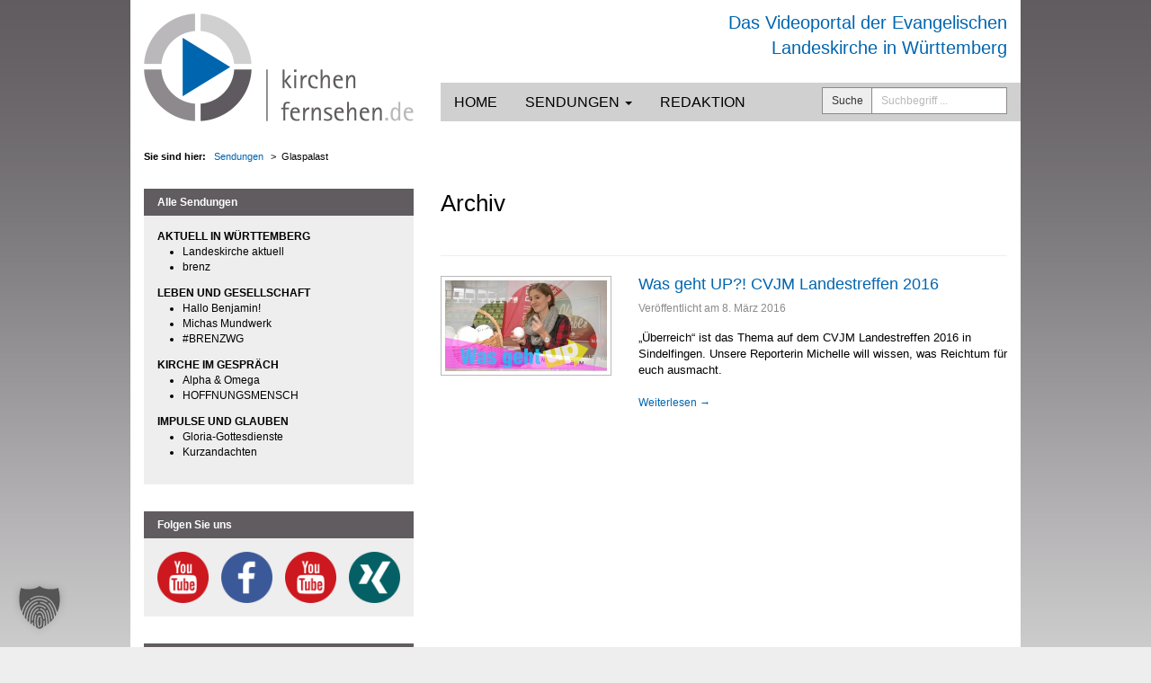

--- FILE ---
content_type: text/css; charset=utf-8
request_url: https://kirchenfernsehen.de/wp-content/cache/min/1/wp-content/themes/kirchenfernsehen/style.css?ver=1769012425
body_size: 10468
content:
.home .latest-posts .evangelisch-in-wuerttemberg .term-badge a,.home .latest-posts .landeskirche-aktuell .term-badge a,.home .latest-posts .brenz .term-badge a{color:#437a27}.home .latest-posts .evangelisch-in-wuerttemberg .post-thumbnail .play-button,.home .latest-posts .landeskirche-aktuell .post-thumbnail .play-button,.home .latest-posts .brenz .post-thumbnail .play-button{background:url(../../../../../../themes/kirchenfernsehen/img/play-green.png)}.home .latest-posts .evangelisch-in-wuerttemberg .entry-details,.home .latest-posts .landeskirche-aktuell .entry-details,.home .latest-posts .brenz .entry-details{background:#adbd96}.home .latest-posts .alpha-omega .term-badge a,.home .latest-posts .was-ein-leben .term-badge a,.home .latest-posts .schwaetzle-mit-schwarz .term-badge a,.home .latest-posts .hoffnungsmensch .term-badge a{color:#683b11}.home .latest-posts .alpha-omega .post-thumbnail .play-button,.home .latest-posts .was-ein-leben .post-thumbnail .play-button,.home .latest-posts .schwaetzle-mit-schwarz .post-thumbnail .play-button,.home .latest-posts .hoffnungsmensch .post-thumbnail .play-button{background:url(../../../../../../themes/kirchenfernsehen/img/play-brown.png)}.home .latest-posts .alpha-omega .entry-details,.home .latest-posts .was-ein-leben .entry-details,.home .latest-posts .schwaetzle-mit-schwarz .entry-details,.home .latest-posts .hoffnungsmensch .entry-details{background:#b79c80}.home .latest-posts .hallo-benjamin .term-badge a,.home .latest-posts .kita-magazin .term-badge a,.home .latest-posts .schule-der-zukunft .term-badge a,.home .latest-posts .uptv-me .term-badge a,.home .latest-posts .artig-barsch .term-badge a,.home .latest-posts .wertsache .term-badge a,.home .latest-posts .dokus-reportagen .term-badge a,.home .latest-posts .michas-mundwerk .term-badge a,.home .latest-posts .dieser-weg .term-badge a,.home .latest-posts .brenzwg .term-badge a{color:#00809c}.home .latest-posts .hallo-benjamin .post-thumbnail .play-button,.home .latest-posts .kita-magazin .post-thumbnail .play-button,.home .latest-posts .schule-der-zukunft .post-thumbnail .play-button,.home .latest-posts .uptv-me .post-thumbnail .play-button,.home .latest-posts .artig-barsch .post-thumbnail .play-button,.home .latest-posts .wertsache .post-thumbnail .play-button,.home .latest-posts .dokus-reportagen .post-thumbnail .play-button,.home .latest-posts .michas-mundwerk .post-thumbnail .play-button,.home .latest-posts .dieser-weg .post-thumbnail .play-button,.home .latest-posts .brenzwg .post-thumbnail .play-button{background:url(../../../../../../themes/kirchenfernsehen/img/play-blue.png)}.home .latest-posts .hallo-benjamin .entry-details,.home .latest-posts .kita-magazin .entry-details,.home .latest-posts .schule-der-zukunft .entry-details,.home .latest-posts .uptv-me .entry-details,.home .latest-posts .artig-barsch .entry-details,.home .latest-posts .wertsache .entry-details,.home .latest-posts .dokus-reportagen .entry-details,.home .latest-posts .michas-mundwerk .entry-details,.home .latest-posts .dieser-weg .entry-details,.home .latest-posts .brenzwg .entry-details{background:#a5c3d3}.home .latest-posts .gloria .term-badge a,.home .latest-posts .gloria-gottesdienste .term-badge a,.home .latest-posts .begegnungen .term-badge a,.home .latest-posts .kurzandachten .term-badge a,.home .latest-posts .ich-glaub-schon .term-badge a,.home .latest-posts .evangelisch-fuer-anfaenger .term-badge a{color:#760b5a}.home .latest-posts .gloria .post-thumbnail .play-button,.home .latest-posts .gloria-gottesdienste .post-thumbnail .play-button,.home .latest-posts .begegnungen .post-thumbnail .play-button,.home .latest-posts .kurzandachten .post-thumbnail .play-button,.home .latest-posts .ich-glaub-schon .post-thumbnail .play-button,.home .latest-posts .evangelisch-fuer-anfaenger .post-thumbnail .play-button{background:url(../../../../../../themes/kirchenfernsehen/img/play-pink.png)}.home .latest-posts .gloria .entry-details,.home .latest-posts .gloria-gottesdienste .entry-details,.home .latest-posts .begegnungen .entry-details,.home .latest-posts .kurzandachten .entry-details,.home .latest-posts .ich-glaub-schon .entry-details,.home .latest-posts .evangelisch-fuer-anfaenger .entry-details{background:#bb92b3}.tax-sendung .site-description,.single-video .site-description{color:#605c60}.tax-sendung .site-content .widget-title,.single-video .site-content .widget-title{color:#000}.tax-sendung .widget.sidebar-menu li li a:hover,.tax-sendung .widget.sidebar-menu li li a:focus,.single-video .widget.sidebar-menu li li a:hover,.single-video .widget.sidebar-menu li li a:focus{color:#000}.tax-sendung .comment-reply-link,.single-video .comment-reply-link{color:#fff}.term-aktuell-in-wuerttemberg a,.term-evangelisch-in-wuerttemberg a,.term-landeskirche-aktuell a,.term-brenz a{color:#437a27}.term-aktuell-in-wuerttemberg .logo,.term-evangelisch-in-wuerttemberg .logo,.term-landeskirche-aktuell .logo,.term-brenz .logo{background-image:url(../../../../../../themes/kirchenfernsehen/img/logo-kirchenfernsehen-green.png)}.term-aktuell-in-wuerttemberg .navbar-default .navbar-nav>li.current_page_item>a,.term-aktuell-in-wuerttemberg .navbar-default .navbar-nav>li.current-menu-item>a,.term-aktuell-in-wuerttemberg .navbar-default .navbar-nav>li.current_page_ancestor>a,.term-aktuell-in-wuerttemberg .navbar-default .navbar-nav>li>a:hover,.term-aktuell-in-wuerttemberg .navbar-default .navbar-nav>li>a:focus,.term-aktuell-in-wuerttemberg .navbar-default .navbar-nav>li a:hover,.term-aktuell-in-wuerttemberg .navbar-default .navbar-nav>li a:focus,.term-evangelisch-in-wuerttemberg .navbar-default .navbar-nav>li.current_page_item>a,.term-evangelisch-in-wuerttemberg .navbar-default .navbar-nav>li.current-menu-item>a,.term-evangelisch-in-wuerttemberg .navbar-default .navbar-nav>li.current_page_ancestor>a,.term-evangelisch-in-wuerttemberg .navbar-default .navbar-nav>li>a:hover,.term-evangelisch-in-wuerttemberg .navbar-default .navbar-nav>li>a:focus,.term-evangelisch-in-wuerttemberg .navbar-default .navbar-nav>li a:hover,.term-evangelisch-in-wuerttemberg .navbar-default .navbar-nav>li a:focus,.term-landeskirche-aktuell .navbar-default .navbar-nav>li.current_page_item>a,.term-landeskirche-aktuell .navbar-default .navbar-nav>li.current-menu-item>a,.term-landeskirche-aktuell .navbar-default .navbar-nav>li.current_page_ancestor>a,.term-landeskirche-aktuell .navbar-default .navbar-nav>li>a:hover,.term-landeskirche-aktuell .navbar-default .navbar-nav>li>a:focus,.term-landeskirche-aktuell .navbar-default .navbar-nav>li a:hover,.term-landeskirche-aktuell .navbar-default .navbar-nav>li a:focus,.term-brenz .navbar-default .navbar-nav>li.current_page_item>a,.term-brenz .navbar-default .navbar-nav>li.current-menu-item>a,.term-brenz .navbar-default .navbar-nav>li.current_page_ancestor>a,.term-brenz .navbar-default .navbar-nav>li>a:hover,.term-brenz .navbar-default .navbar-nav>li>a:focus,.term-brenz .navbar-default .navbar-nav>li a:hover,.term-brenz .navbar-default .navbar-nav>li a:focus{background:#437a27}.term-aktuell-in-wuerttemberg .navbar-default .navbar-nav>li li.current-menu-item>a,.term-evangelisch-in-wuerttemberg .navbar-default .navbar-nav>li li.current-menu-item>a,.term-landeskirche-aktuell .navbar-default .navbar-nav>li li.current-menu-item>a,.term-brenz .navbar-default .navbar-nav>li li.current-menu-item>a{background:none;text-decoration:underline}.term-aktuell-in-wuerttemberg .navbar-default .navbar-brand,.term-evangelisch-in-wuerttemberg .navbar-default .navbar-brand,.term-landeskirche-aktuell .navbar-default .navbar-brand,.term-brenz .navbar-default .navbar-brand{background-image:url(../../../../../../themes/kirchenfernsehen/img/logo-mobile-kirchenfernsehen-green.png)}.term-aktuell-in-wuerttemberg .form-control:focus,.term-aktuell-in-wuerttemberg .widget_wysija .wysija-paragraph input[type=text]:focus,.term-evangelisch-in-wuerttemberg .form-control:focus,.term-evangelisch-in-wuerttemberg .widget_wysija .wysija-paragraph input[type=text]:focus,.term-landeskirche-aktuell .form-control:focus,.term-landeskirche-aktuell .widget_wysija .wysija-paragraph input[type=text]:focus,.term-brenz .form-control:focus,.term-brenz .widget_wysija .wysija-paragraph input[type=text]:focus{border-color:#437a27;box-shadow:inset 0 1px 1px rgba(0,0,0,.075),0 0 8px #7a9758;-webkit-box-shadow:inset 0 1px 1px rgba(0,0,0,.075),0 0 8px #7a9758}.term-aktuell-in-wuerttemberg .site-content .widget-title,.term-evangelisch-in-wuerttemberg .site-content .widget-title,.term-landeskirche-aktuell .site-content .widget-title,.term-brenz .site-content .widget-title{background:#c8d2b7}.term-aktuell-in-wuerttemberg .widget.sidebar-menu li li a,.term-evangelisch-in-wuerttemberg .widget.sidebar-menu li li a,.term-landeskirche-aktuell .widget.sidebar-menu li li a,.term-brenz .widget.sidebar-menu li li a{color:#437a27}.term-aktuell-in-wuerttemberg .comment-respond input[type=submit],.term-aktuell-in-wuerttemberg .comment-reply-link,.term-aktuell-in-wuerttemberg .widget_wysija input[type=submit],.term-aktuell-in-wuerttemberg .mailpoet_form input[type=submit],.term-evangelisch-in-wuerttemberg .comment-respond input[type=submit],.term-evangelisch-in-wuerttemberg .comment-reply-link,.term-evangelisch-in-wuerttemberg .widget_wysija input[type=submit],.term-evangelisch-in-wuerttemberg .mailpoet_form input[type=submit],.term-landeskirche-aktuell .comment-respond input[type=submit],.term-landeskirche-aktuell .comment-reply-link,.term-landeskirche-aktuell .widget_wysija input[type=submit],.term-landeskirche-aktuell .mailpoet_form input[type=submit],.term-brenz .comment-respond input[type=submit],.term-brenz .comment-reply-link,.term-brenz .widget_wysija input[type=submit],.term-brenz .mailpoet_form input[type=submit]{background:#437a27}.term-kinder-und-familie a,.term-kinder-und-jugend a,.term-hallo-benjamin a,.term-kita-magazin a,.term-schule-der-zukunft a,.term-uptv-me a,.term-artig-barsch a,.term-wertsache a,.term-leben-und-gesellschaft a,.term-dokus-reportagen a,.term-michas-mundwerk a,.term-dieser-weg a,.term-brenzwg a{color:#00809c}.term-kinder-und-familie .logo,.term-kinder-und-jugend .logo,.term-hallo-benjamin .logo,.term-kita-magazin .logo,.term-schule-der-zukunft .logo,.term-uptv-me .logo,.term-artig-barsch .logo,.term-wertsache .logo,.term-leben-und-gesellschaft .logo,.term-dokus-reportagen .logo,.term-michas-mundwerk .logo,.term-dieser-weg .logo,.term-brenzwg .logo{background-image:url(../../../../../../themes/kirchenfernsehen/img/logo-kirchenfernsehen-blue.png)}.term-kinder-und-familie .navbar-default .navbar-nav>li.current_page_item>a,.term-kinder-und-familie .navbar-default .navbar-nav>li.current-menu-item>a,.term-kinder-und-familie .navbar-default .navbar-nav>li.current_page_ancestor>a,.term-kinder-und-familie .navbar-default .navbar-nav>li>a:hover,.term-kinder-und-familie .navbar-default .navbar-nav>li>a:focus,.term-kinder-und-familie .navbar-default .navbar-nav>li a:hover,.term-kinder-und-familie .navbar-default .navbar-nav>li a:focus,.term-kinder-und-jugend .navbar-default .navbar-nav>li.current_page_item>a,.term-kinder-und-jugend .navbar-default .navbar-nav>li.current-menu-item>a,.term-kinder-und-jugend .navbar-default .navbar-nav>li.current_page_ancestor>a,.term-kinder-und-jugend .navbar-default .navbar-nav>li>a:hover,.term-kinder-und-jugend .navbar-default .navbar-nav>li>a:focus,.term-kinder-und-jugend .navbar-default .navbar-nav>li a:hover,.term-kinder-und-jugend .navbar-default .navbar-nav>li a:focus,.term-hallo-benjamin .navbar-default .navbar-nav>li.current_page_item>a,.term-hallo-benjamin .navbar-default .navbar-nav>li.current-menu-item>a,.term-hallo-benjamin .navbar-default .navbar-nav>li.current_page_ancestor>a,.term-hallo-benjamin .navbar-default .navbar-nav>li>a:hover,.term-hallo-benjamin .navbar-default .navbar-nav>li>a:focus,.term-hallo-benjamin .navbar-default .navbar-nav>li a:hover,.term-hallo-benjamin .navbar-default .navbar-nav>li a:focus,.term-kita-magazin .navbar-default .navbar-nav>li.current_page_item>a,.term-kita-magazin .navbar-default .navbar-nav>li.current-menu-item>a,.term-kita-magazin .navbar-default .navbar-nav>li.current_page_ancestor>a,.term-kita-magazin .navbar-default .navbar-nav>li>a:hover,.term-kita-magazin .navbar-default .navbar-nav>li>a:focus,.term-kita-magazin .navbar-default .navbar-nav>li a:hover,.term-kita-magazin .navbar-default .navbar-nav>li a:focus,.term-schule-der-zukunft .navbar-default .navbar-nav>li.current_page_item>a,.term-schule-der-zukunft .navbar-default .navbar-nav>li.current-menu-item>a,.term-schule-der-zukunft .navbar-default .navbar-nav>li.current_page_ancestor>a,.term-schule-der-zukunft .navbar-default .navbar-nav>li>a:hover,.term-schule-der-zukunft .navbar-default .navbar-nav>li>a:focus,.term-schule-der-zukunft .navbar-default .navbar-nav>li a:hover,.term-schule-der-zukunft .navbar-default .navbar-nav>li a:focus,.term-uptv-me .navbar-default .navbar-nav>li.current_page_item>a,.term-uptv-me .navbar-default .navbar-nav>li.current-menu-item>a,.term-uptv-me .navbar-default .navbar-nav>li.current_page_ancestor>a,.term-uptv-me .navbar-default .navbar-nav>li>a:hover,.term-uptv-me .navbar-default .navbar-nav>li>a:focus,.term-uptv-me .navbar-default .navbar-nav>li a:hover,.term-uptv-me .navbar-default .navbar-nav>li a:focus,.term-artig-barsch .navbar-default .navbar-nav>li.current_page_item>a,.term-artig-barsch .navbar-default .navbar-nav>li.current-menu-item>a,.term-artig-barsch .navbar-default .navbar-nav>li.current_page_ancestor>a,.term-artig-barsch .navbar-default .navbar-nav>li>a:hover,.term-artig-barsch .navbar-default .navbar-nav>li>a:focus,.term-artig-barsch .navbar-default .navbar-nav>li a:hover,.term-artig-barsch .navbar-default .navbar-nav>li a:focus,.term-wertsache .navbar-default .navbar-nav>li.current_page_item>a,.term-wertsache .navbar-default .navbar-nav>li.current-menu-item>a,.term-wertsache .navbar-default .navbar-nav>li.current_page_ancestor>a,.term-wertsache .navbar-default .navbar-nav>li>a:hover,.term-wertsache .navbar-default .navbar-nav>li>a:focus,.term-wertsache .navbar-default .navbar-nav>li a:hover,.term-wertsache .navbar-default .navbar-nav>li a:focus,.term-leben-und-gesellschaft .navbar-default .navbar-nav>li.current_page_item>a,.term-leben-und-gesellschaft .navbar-default .navbar-nav>li.current-menu-item>a,.term-leben-und-gesellschaft .navbar-default .navbar-nav>li.current_page_ancestor>a,.term-leben-und-gesellschaft .navbar-default .navbar-nav>li>a:hover,.term-leben-und-gesellschaft .navbar-default .navbar-nav>li>a:focus,.term-leben-und-gesellschaft .navbar-default .navbar-nav>li a:hover,.term-leben-und-gesellschaft .navbar-default .navbar-nav>li a:focus,.term-dokus-reportagen .navbar-default .navbar-nav>li.current_page_item>a,.term-dokus-reportagen .navbar-default .navbar-nav>li.current-menu-item>a,.term-dokus-reportagen .navbar-default .navbar-nav>li.current_page_ancestor>a,.term-dokus-reportagen .navbar-default .navbar-nav>li>a:hover,.term-dokus-reportagen .navbar-default .navbar-nav>li>a:focus,.term-dokus-reportagen .navbar-default .navbar-nav>li a:hover,.term-dokus-reportagen .navbar-default .navbar-nav>li a:focus,.term-michas-mundwerk .navbar-default .navbar-nav>li.current_page_item>a,.term-michas-mundwerk .navbar-default .navbar-nav>li.current-menu-item>a,.term-michas-mundwerk .navbar-default .navbar-nav>li.current_page_ancestor>a,.term-michas-mundwerk .navbar-default .navbar-nav>li>a:hover,.term-michas-mundwerk .navbar-default .navbar-nav>li>a:focus,.term-michas-mundwerk .navbar-default .navbar-nav>li a:hover,.term-michas-mundwerk .navbar-default .navbar-nav>li a:focus,.term-dieser-weg .navbar-default .navbar-nav>li.current_page_item>a,.term-dieser-weg .navbar-default .navbar-nav>li.current-menu-item>a,.term-dieser-weg .navbar-default .navbar-nav>li.current_page_ancestor>a,.term-dieser-weg .navbar-default .navbar-nav>li>a:hover,.term-dieser-weg .navbar-default .navbar-nav>li>a:focus,.term-dieser-weg .navbar-default .navbar-nav>li a:hover,.term-dieser-weg .navbar-default .navbar-nav>li a:focus,.term-brenzwg .navbar-default .navbar-nav>li.current_page_item>a,.term-brenzwg .navbar-default .navbar-nav>li.current-menu-item>a,.term-brenzwg .navbar-default .navbar-nav>li.current_page_ancestor>a,.term-brenzwg .navbar-default .navbar-nav>li>a:hover,.term-brenzwg .navbar-default .navbar-nav>li>a:focus,.term-brenzwg .navbar-default .navbar-nav>li a:hover,.term-brenzwg .navbar-default .navbar-nav>li a:focus{background:#00809c}.term-kinder-und-familie .navbar-default .navbar-nav>li li.current-menu-item>a,.term-kinder-und-jugend .navbar-default .navbar-nav>li li.current-menu-item>a,.term-hallo-benjamin .navbar-default .navbar-nav>li li.current-menu-item>a,.term-kita-magazin .navbar-default .navbar-nav>li li.current-menu-item>a,.term-schule-der-zukunft .navbar-default .navbar-nav>li li.current-menu-item>a,.term-uptv-me .navbar-default .navbar-nav>li li.current-menu-item>a,.term-artig-barsch .navbar-default .navbar-nav>li li.current-menu-item>a,.term-wertsache .navbar-default .navbar-nav>li li.current-menu-item>a,.term-leben-und-gesellschaft .navbar-default .navbar-nav>li li.current-menu-item>a,.term-dokus-reportagen .navbar-default .navbar-nav>li li.current-menu-item>a,.term-michas-mundwerk .navbar-default .navbar-nav>li li.current-menu-item>a,.term-dieser-weg .navbar-default .navbar-nav>li li.current-menu-item>a,.term-brenzwg .navbar-default .navbar-nav>li li.current-menu-item>a{background:none;text-decoration:underline}.term-kinder-und-familie .navbar-default .navbar-brand,.term-kinder-und-jugend .navbar-default .navbar-brand,.term-hallo-benjamin .navbar-default .navbar-brand,.term-kita-magazin .navbar-default .navbar-brand,.term-schule-der-zukunft .navbar-default .navbar-brand,.term-uptv-me .navbar-default .navbar-brand,.term-artig-barsch .navbar-default .navbar-brand,.term-wertsache .navbar-default .navbar-brand,.term-leben-und-gesellschaft .navbar-default .navbar-brand,.term-dokus-reportagen .navbar-default .navbar-brand,.term-michas-mundwerk .navbar-default .navbar-brand,.term-dieser-weg .navbar-default .navbar-brand,.term-brenzwg .navbar-default .navbar-brand{background-image:url(../../../../../../themes/kirchenfernsehen/img/logo-mobile-kirchenfernsehen-blue.png)}.term-kinder-und-familie .form-control:focus,.term-kinder-und-familie .widget_wysija .wysija-paragraph input[type=text]:focus,.term-kinder-und-jugend .form-control:focus,.term-kinder-und-jugend .widget_wysija .wysija-paragraph input[type=text]:focus,.term-hallo-benjamin .form-control:focus,.term-hallo-benjamin .widget_wysija .wysija-paragraph input[type=text]:focus,.term-kita-magazin .form-control:focus,.term-kita-magazin .widget_wysija .wysija-paragraph input[type=text]:focus,.term-schule-der-zukunft .form-control:focus,.term-schule-der-zukunft .widget_wysija .wysija-paragraph input[type=text]:focus,.term-uptv-me .form-control:focus,.term-uptv-me .widget_wysija .wysija-paragraph input[type=text]:focus,.term-artig-barsch .form-control:focus,.term-artig-barsch .widget_wysija .wysija-paragraph input[type=text]:focus,.term-wertsache .form-control:focus,.term-wertsache .widget_wysija .wysija-paragraph input[type=text]:focus,.term-leben-und-gesellschaft .form-control:focus,.term-leben-und-gesellschaft .widget_wysija .wysija-paragraph input[type=text]:focus,.term-dokus-reportagen .form-control:focus,.term-dokus-reportagen .widget_wysija .wysija-paragraph input[type=text]:focus,.term-michas-mundwerk .form-control:focus,.term-michas-mundwerk .widget_wysija .wysija-paragraph input[type=text]:focus,.term-dieser-weg .form-control:focus,.term-dieser-weg .widget_wysija .wysija-paragraph input[type=text]:focus,.term-brenzwg .form-control:focus,.term-brenzwg .widget_wysija .wysija-paragraph input[type=text]:focus{border-color:#00809c;box-shadow:inset 0 1px 1px rgba(0,0,0,.075),0 0 8px #62a0b7;-webkit-box-shadow:inset 0 1px 1px rgba(0,0,0,.075),0 0 8px #62a0b7}.term-kinder-und-familie .site-content .widget-title,.term-kinder-und-jugend .site-content .widget-title,.term-hallo-benjamin .site-content .widget-title,.term-kita-magazin .site-content .widget-title,.term-schule-der-zukunft .site-content .widget-title,.term-uptv-me .site-content .widget-title,.term-artig-barsch .site-content .widget-title,.term-wertsache .site-content .widget-title,.term-leben-und-gesellschaft .site-content .widget-title,.term-dokus-reportagen .site-content .widget-title,.term-michas-mundwerk .site-content .widget-title,.term-dieser-weg .site-content .widget-title,.term-brenzwg .site-content .widget-title{background:#c4d7e2}.term-kinder-und-familie .widget.sidebar-menu li li a,.term-kinder-und-jugend .widget.sidebar-menu li li a,.term-hallo-benjamin .widget.sidebar-menu li li a,.term-kita-magazin .widget.sidebar-menu li li a,.term-schule-der-zukunft .widget.sidebar-menu li li a,.term-uptv-me .widget.sidebar-menu li li a,.term-artig-barsch .widget.sidebar-menu li li a,.term-wertsache .widget.sidebar-menu li li a,.term-leben-und-gesellschaft .widget.sidebar-menu li li a,.term-dokus-reportagen .widget.sidebar-menu li li a,.term-michas-mundwerk .widget.sidebar-menu li li a,.term-dieser-weg .widget.sidebar-menu li li a,.term-brenzwg .widget.sidebar-menu li li a{color:#00809c}.term-kinder-und-familie .comment-respond input[type=submit],.term-kinder-und-familie .comment-reply-link,.term-kinder-und-familie .widget_wysija input[type=submit],.term-kinder-und-familie .mailpoet_form input[type=submit],.term-kinder-und-jugend .comment-respond input[type=submit],.term-kinder-und-jugend .comment-reply-link,.term-kinder-und-jugend .widget_wysija input[type=submit],.term-kinder-und-jugend .mailpoet_form input[type=submit],.term-hallo-benjamin .comment-respond input[type=submit],.term-hallo-benjamin .comment-reply-link,.term-hallo-benjamin .widget_wysija input[type=submit],.term-hallo-benjamin .mailpoet_form input[type=submit],.term-kita-magazin .comment-respond input[type=submit],.term-kita-magazin .comment-reply-link,.term-kita-magazin .widget_wysija input[type=submit],.term-kita-magazin .mailpoet_form input[type=submit],.term-schule-der-zukunft .comment-respond input[type=submit],.term-schule-der-zukunft .comment-reply-link,.term-schule-der-zukunft .widget_wysija input[type=submit],.term-schule-der-zukunft .mailpoet_form input[type=submit],.term-uptv-me .comment-respond input[type=submit],.term-uptv-me .comment-reply-link,.term-uptv-me .widget_wysija input[type=submit],.term-uptv-me .mailpoet_form input[type=submit],.term-artig-barsch .comment-respond input[type=submit],.term-artig-barsch .comment-reply-link,.term-artig-barsch .widget_wysija input[type=submit],.term-artig-barsch .mailpoet_form input[type=submit],.term-wertsache .comment-respond input[type=submit],.term-wertsache .comment-reply-link,.term-wertsache .widget_wysija input[type=submit],.term-wertsache .mailpoet_form input[type=submit],.term-leben-und-gesellschaft .comment-respond input[type=submit],.term-leben-und-gesellschaft .comment-reply-link,.term-leben-und-gesellschaft .widget_wysija input[type=submit],.term-leben-und-gesellschaft .mailpoet_form input[type=submit],.term-dokus-reportagen .comment-respond input[type=submit],.term-dokus-reportagen .comment-reply-link,.term-dokus-reportagen .widget_wysija input[type=submit],.term-dokus-reportagen .mailpoet_form input[type=submit],.term-michas-mundwerk .comment-respond input[type=submit],.term-michas-mundwerk .comment-reply-link,.term-michas-mundwerk .widget_wysija input[type=submit],.term-michas-mundwerk .mailpoet_form input[type=submit],.term-dieser-weg .comment-respond input[type=submit],.term-dieser-weg .comment-reply-link,.term-dieser-weg .widget_wysija input[type=submit],.term-dieser-weg .mailpoet_form input[type=submit],.term-brenzwg .comment-respond input[type=submit],.term-brenzwg .comment-reply-link,.term-brenzwg .widget_wysija input[type=submit],.term-brenzwg .mailpoet_form input[type=submit]{background:#00809c}.term-leben-und-glaube a,.term-begegnungen a,.term-gloria a,.term-gloria-gottesdienste a,.term-kurzandachten a,.term-ich-glaub-schon a,.term-evangelisch-fuer-anfaenger a,.term-impulse-und-glauben a{color:#760b5a}.term-leben-und-glaube .logo,.term-begegnungen .logo,.term-gloria .logo,.term-gloria-gottesdienste .logo,.term-kurzandachten .logo,.term-ich-glaub-schon .logo,.term-evangelisch-fuer-anfaenger .logo,.term-impulse-und-glauben .logo{background-image:url(../../../../../../themes/kirchenfernsehen/img/logo-kirchenfernsehen-pink.png)}.term-leben-und-glaube .navbar-default .navbar-nav>li.current_page_item>a,.term-leben-und-glaube .navbar-default .navbar-nav>li.current-menu-item>a,.term-leben-und-glaube .navbar-default .navbar-nav>li.current_page_ancestor>a,.term-leben-und-glaube .navbar-default .navbar-nav>li>a:hover,.term-leben-und-glaube .navbar-default .navbar-nav>li>a:focus,.term-leben-und-glaube .navbar-default .navbar-nav>li a:hover,.term-leben-und-glaube .navbar-default .navbar-nav>li a:focus,.term-begegnungen .navbar-default .navbar-nav>li.current_page_item>a,.term-begegnungen .navbar-default .navbar-nav>li.current-menu-item>a,.term-begegnungen .navbar-default .navbar-nav>li.current_page_ancestor>a,.term-begegnungen .navbar-default .navbar-nav>li>a:hover,.term-begegnungen .navbar-default .navbar-nav>li>a:focus,.term-begegnungen .navbar-default .navbar-nav>li a:hover,.term-begegnungen .navbar-default .navbar-nav>li a:focus,.term-gloria .navbar-default .navbar-nav>li.current_page_item>a,.term-gloria .navbar-default .navbar-nav>li.current-menu-item>a,.term-gloria .navbar-default .navbar-nav>li.current_page_ancestor>a,.term-gloria .navbar-default .navbar-nav>li>a:hover,.term-gloria .navbar-default .navbar-nav>li>a:focus,.term-gloria .navbar-default .navbar-nav>li a:hover,.term-gloria .navbar-default .navbar-nav>li a:focus,.term-gloria-gottesdienste .navbar-default .navbar-nav>li.current_page_item>a,.term-gloria-gottesdienste .navbar-default .navbar-nav>li.current-menu-item>a,.term-gloria-gottesdienste .navbar-default .navbar-nav>li.current_page_ancestor>a,.term-gloria-gottesdienste .navbar-default .navbar-nav>li>a:hover,.term-gloria-gottesdienste .navbar-default .navbar-nav>li>a:focus,.term-gloria-gottesdienste .navbar-default .navbar-nav>li a:hover,.term-gloria-gottesdienste .navbar-default .navbar-nav>li a:focus,.term-kurzandachten .navbar-default .navbar-nav>li.current_page_item>a,.term-kurzandachten .navbar-default .navbar-nav>li.current-menu-item>a,.term-kurzandachten .navbar-default .navbar-nav>li.current_page_ancestor>a,.term-kurzandachten .navbar-default .navbar-nav>li>a:hover,.term-kurzandachten .navbar-default .navbar-nav>li>a:focus,.term-kurzandachten .navbar-default .navbar-nav>li a:hover,.term-kurzandachten .navbar-default .navbar-nav>li a:focus,.term-ich-glaub-schon .navbar-default .navbar-nav>li.current_page_item>a,.term-ich-glaub-schon .navbar-default .navbar-nav>li.current-menu-item>a,.term-ich-glaub-schon .navbar-default .navbar-nav>li.current_page_ancestor>a,.term-ich-glaub-schon .navbar-default .navbar-nav>li>a:hover,.term-ich-glaub-schon .navbar-default .navbar-nav>li>a:focus,.term-ich-glaub-schon .navbar-default .navbar-nav>li a:hover,.term-ich-glaub-schon .navbar-default .navbar-nav>li a:focus,.term-evangelisch-fuer-anfaenger .navbar-default .navbar-nav>li.current_page_item>a,.term-evangelisch-fuer-anfaenger .navbar-default .navbar-nav>li.current-menu-item>a,.term-evangelisch-fuer-anfaenger .navbar-default .navbar-nav>li.current_page_ancestor>a,.term-evangelisch-fuer-anfaenger .navbar-default .navbar-nav>li>a:hover,.term-evangelisch-fuer-anfaenger .navbar-default .navbar-nav>li>a:focus,.term-evangelisch-fuer-anfaenger .navbar-default .navbar-nav>li a:hover,.term-evangelisch-fuer-anfaenger .navbar-default .navbar-nav>li a:focus,.term-impulse-und-glauben .navbar-default .navbar-nav>li.current_page_item>a,.term-impulse-und-glauben .navbar-default .navbar-nav>li.current-menu-item>a,.term-impulse-und-glauben .navbar-default .navbar-nav>li.current_page_ancestor>a,.term-impulse-und-glauben .navbar-default .navbar-nav>li>a:hover,.term-impulse-und-glauben .navbar-default .navbar-nav>li>a:focus,.term-impulse-und-glauben .navbar-default .navbar-nav>li a:hover,.term-impulse-und-glauben .navbar-default .navbar-nav>li a:focus{background:#760b5a}.term-leben-und-glaube .navbar-default .navbar-nav>li li.current-menu-item>a,.term-begegnungen .navbar-default .navbar-nav>li li.current-menu-item>a,.term-gloria .navbar-default .navbar-nav>li li.current-menu-item>a,.term-gloria-gottesdienste .navbar-default .navbar-nav>li li.current-menu-item>a,.term-kurzandachten .navbar-default .navbar-nav>li li.current-menu-item>a,.term-ich-glaub-schon .navbar-default .navbar-nav>li li.current-menu-item>a,.term-evangelisch-fuer-anfaenger .navbar-default .navbar-nav>li li.current-menu-item>a,.term-impulse-und-glauben .navbar-default .navbar-nav>li li.current-menu-item>a{background:none;text-decoration:underline}.term-leben-und-glaube .navbar-default .navbar-brand,.term-begegnungen .navbar-default .navbar-brand,.term-gloria .navbar-default .navbar-brand,.term-gloria-gottesdienste .navbar-default .navbar-brand,.term-kurzandachten .navbar-default .navbar-brand,.term-ich-glaub-schon .navbar-default .navbar-brand,.term-evangelisch-fuer-anfaenger .navbar-default .navbar-brand,.term-impulse-und-glauben .navbar-default .navbar-brand{background-image:url(../../../../../../themes/kirchenfernsehen/img/logo-mobile-kirchenfernsehen-pink.png)}.term-leben-und-glaube .form-control:focus,.term-leben-und-glaube .widget_wysija .wysija-paragraph input[type=text]:focus,.term-begegnungen .form-control:focus,.term-begegnungen .widget_wysija .wysija-paragraph input[type=text]:focus,.term-gloria .form-control:focus,.term-gloria .widget_wysija .wysija-paragraph input[type=text]:focus,.term-gloria-gottesdienste .form-control:focus,.term-gloria-gottesdienste .widget_wysija .wysija-paragraph input[type=text]:focus,.term-kurzandachten .form-control:focus,.term-kurzandachten .widget_wysija .wysija-paragraph input[type=text]:focus,.term-ich-glaub-schon .form-control:focus,.term-ich-glaub-schon .widget_wysija .wysija-paragraph input[type=text]:focus,.term-evangelisch-fuer-anfaenger .form-control:focus,.term-evangelisch-fuer-anfaenger .widget_wysija .wysija-paragraph input[type=text]:focus,.term-impulse-und-glauben .form-control:focus,.term-impulse-und-glauben .widget_wysija .wysija-paragraph input[type=text]:focus{border-color:#760b5a;box-shadow:inset 0 1px 1px rgba(0,0,0,.075),0 0 8px #954f81;-webkit-box-shadow:inset 0 1px 1px rgba(0,0,0,.075),0 0 8px #954f81}.term-leben-und-glaube .site-content .widget-title,.term-begegnungen .site-content .widget-title,.term-gloria .site-content .widget-title,.term-gloria-gottesdienste .site-content .widget-title,.term-kurzandachten .site-content .widget-title,.term-ich-glaub-schon .site-content .widget-title,.term-evangelisch-fuer-anfaenger .site-content .widget-title,.term-impulse-und-glauben .site-content .widget-title{background:#cfb4cc}.term-leben-und-glaube .widget.sidebar-menu li li a,.term-begegnungen .widget.sidebar-menu li li a,.term-gloria .widget.sidebar-menu li li a,.term-gloria-gottesdienste .widget.sidebar-menu li li a,.term-kurzandachten .widget.sidebar-menu li li a,.term-ich-glaub-schon .widget.sidebar-menu li li a,.term-evangelisch-fuer-anfaenger .widget.sidebar-menu li li a,.term-impulse-und-glauben .widget.sidebar-menu li li a{color:#760b5a}.term-leben-und-glaube .comment-respond input[type=submit],.term-leben-und-glaube .comment-reply-link,.term-leben-und-glaube .widget_wysija input[type=submit],.term-leben-und-glaube .mailpoet_form input[type=submit],.term-begegnungen .comment-respond input[type=submit],.term-begegnungen .comment-reply-link,.term-begegnungen .widget_wysija input[type=submit],.term-begegnungen .mailpoet_form input[type=submit],.term-gloria .comment-respond input[type=submit],.term-gloria .comment-reply-link,.term-gloria .widget_wysija input[type=submit],.term-gloria .mailpoet_form input[type=submit],.term-gloria-gottesdienste .comment-respond input[type=submit],.term-gloria-gottesdienste .comment-reply-link,.term-gloria-gottesdienste .widget_wysija input[type=submit],.term-gloria-gottesdienste .mailpoet_form input[type=submit],.term-kurzandachten .comment-respond input[type=submit],.term-kurzandachten .comment-reply-link,.term-kurzandachten .widget_wysija input[type=submit],.term-kurzandachten .mailpoet_form input[type=submit],.term-ich-glaub-schon .comment-respond input[type=submit],.term-ich-glaub-schon .comment-reply-link,.term-ich-glaub-schon .widget_wysija input[type=submit],.term-ich-glaub-schon .mailpoet_form input[type=submit],.term-evangelisch-fuer-anfaenger .comment-respond input[type=submit],.term-evangelisch-fuer-anfaenger .comment-reply-link,.term-evangelisch-fuer-anfaenger .widget_wysija input[type=submit],.term-evangelisch-fuer-anfaenger .mailpoet_form input[type=submit],.term-impulse-und-glauben .comment-respond input[type=submit],.term-impulse-und-glauben .comment-reply-link,.term-impulse-und-glauben .widget_wysija input[type=submit],.term-impulse-und-glauben .mailpoet_form input[type=submit]{background:#760b5a}.term-kirche-im-gespraech a,.term-alpha-omega a,.term-was-ein-leben a,.term-schwaetzle-mit-schwarz a,.term-hoffnungsmensch a{color:#683b11}.term-kirche-im-gespraech .logo,.term-alpha-omega .logo,.term-was-ein-leben .logo,.term-schwaetzle-mit-schwarz .logo,.term-hoffnungsmensch .logo{background-image:url(../../../../../../themes/kirchenfernsehen/img/logo-kirchenfernsehen-brown.png)}.term-kirche-im-gespraech .navbar-default .navbar-nav>li.current_page_item>a,.term-kirche-im-gespraech .navbar-default .navbar-nav>li.current-menu-item>a,.term-kirche-im-gespraech .navbar-default .navbar-nav>li.current_page_ancestor>a,.term-kirche-im-gespraech .navbar-default .navbar-nav>li>a:hover,.term-kirche-im-gespraech .navbar-default .navbar-nav>li>a:focus,.term-kirche-im-gespraech .navbar-default .navbar-nav>li a:hover,.term-kirche-im-gespraech .navbar-default .navbar-nav>li a:focus,.term-alpha-omega .navbar-default .navbar-nav>li.current_page_item>a,.term-alpha-omega .navbar-default .navbar-nav>li.current-menu-item>a,.term-alpha-omega .navbar-default .navbar-nav>li.current_page_ancestor>a,.term-alpha-omega .navbar-default .navbar-nav>li>a:hover,.term-alpha-omega .navbar-default .navbar-nav>li>a:focus,.term-alpha-omega .navbar-default .navbar-nav>li a:hover,.term-alpha-omega .navbar-default .navbar-nav>li a:focus,.term-was-ein-leben .navbar-default .navbar-nav>li.current_page_item>a,.term-was-ein-leben .navbar-default .navbar-nav>li.current-menu-item>a,.term-was-ein-leben .navbar-default .navbar-nav>li.current_page_ancestor>a,.term-was-ein-leben .navbar-default .navbar-nav>li>a:hover,.term-was-ein-leben .navbar-default .navbar-nav>li>a:focus,.term-was-ein-leben .navbar-default .navbar-nav>li a:hover,.term-was-ein-leben .navbar-default .navbar-nav>li a:focus,.term-schwaetzle-mit-schwarz .navbar-default .navbar-nav>li.current_page_item>a,.term-schwaetzle-mit-schwarz .navbar-default .navbar-nav>li.current-menu-item>a,.term-schwaetzle-mit-schwarz .navbar-default .navbar-nav>li.current_page_ancestor>a,.term-schwaetzle-mit-schwarz .navbar-default .navbar-nav>li>a:hover,.term-schwaetzle-mit-schwarz .navbar-default .navbar-nav>li>a:focus,.term-schwaetzle-mit-schwarz .navbar-default .navbar-nav>li a:hover,.term-schwaetzle-mit-schwarz .navbar-default .navbar-nav>li a:focus,.term-hoffnungsmensch .navbar-default .navbar-nav>li.current_page_item>a,.term-hoffnungsmensch .navbar-default .navbar-nav>li.current-menu-item>a,.term-hoffnungsmensch .navbar-default .navbar-nav>li.current_page_ancestor>a,.term-hoffnungsmensch .navbar-default .navbar-nav>li>a:hover,.term-hoffnungsmensch .navbar-default .navbar-nav>li>a:focus,.term-hoffnungsmensch .navbar-default .navbar-nav>li a:hover,.term-hoffnungsmensch .navbar-default .navbar-nav>li a:focus{background:#683b11}.term-kirche-im-gespraech .navbar-default .navbar-nav>li li.current-menu-item>a,.term-alpha-omega .navbar-default .navbar-nav>li li.current-menu-item>a,.term-was-ein-leben .navbar-default .navbar-nav>li li.current-menu-item>a,.term-schwaetzle-mit-schwarz .navbar-default .navbar-nav>li li.current-menu-item>a,.term-hoffnungsmensch .navbar-default .navbar-nav>li li.current-menu-item>a{background:none;text-decoration:underline}.term-kirche-im-gespraech .navbar-default .navbar-brand,.term-alpha-omega .navbar-default .navbar-brand,.term-was-ein-leben .navbar-default .navbar-brand,.term-schwaetzle-mit-schwarz .navbar-default .navbar-brand,.term-hoffnungsmensch .navbar-default .navbar-brand{background-image:url(../../../../../../themes/kirchenfernsehen/img/logo-mobile-kirchenfernsehen-brown.png)}.term-kirche-im-gespraech .form-control:focus,.term-kirche-im-gespraech .widget_wysija .wysija-paragraph input[type=text]:focus,.term-alpha-omega .form-control:focus,.term-alpha-omega .widget_wysija .wysija-paragraph input[type=text]:focus,.term-was-ein-leben .form-control:focus,.term-was-ein-leben .widget_wysija .wysija-paragraph input[type=text]:focus,.term-schwaetzle-mit-schwarz .form-control:focus,.term-schwaetzle-mit-schwarz .widget_wysija .wysija-paragraph input[type=text]:focus,.term-hoffnungsmensch .form-control:focus,.term-hoffnungsmensch .widget_wysija .wysija-paragraph input[type=text]:focus{border-color:#683b11;box-shadow:inset 0 1px 1px rgba(0,0,0,.075),0 0 8px #8d663f;-webkit-box-shadow:inset 0 1px 1px rgba(0,0,0,.075),0 0 8px #8d663f}.term-kirche-im-gespraech .site-content .widget-title,.term-alpha-omega .site-content .widget-title,.term-was-ein-leben .site-content .widget-title,.term-schwaetzle-mit-schwarz .site-content .widget-title,.term-hoffnungsmensch .site-content .widget-title{background:#cdbaa7}.term-kirche-im-gespraech .widget.sidebar-menu li li a,.term-alpha-omega .widget.sidebar-menu li li a,.term-was-ein-leben .widget.sidebar-menu li li a,.term-schwaetzle-mit-schwarz .widget.sidebar-menu li li a,.term-hoffnungsmensch .widget.sidebar-menu li li a{color:#683b11}.term-kirche-im-gespraech .comment-respond input[type=submit],.term-kirche-im-gespraech .comment-reply-link,.term-kirche-im-gespraech .widget_wysija input[type=submit],.term-kirche-im-gespraech .mailpoet_form input[type=submit],.term-alpha-omega .comment-respond input[type=submit],.term-alpha-omega .comment-reply-link,.term-alpha-omega .widget_wysija input[type=submit],.term-alpha-omega .mailpoet_form input[type=submit],.term-was-ein-leben .comment-respond input[type=submit],.term-was-ein-leben .comment-reply-link,.term-was-ein-leben .widget_wysija input[type=submit],.term-was-ein-leben .mailpoet_form input[type=submit],.term-schwaetzle-mit-schwarz .comment-respond input[type=submit],.term-schwaetzle-mit-schwarz .comment-reply-link,.term-schwaetzle-mit-schwarz .widget_wysija input[type=submit],.term-schwaetzle-mit-schwarz .mailpoet_form input[type=submit],.term-hoffnungsmensch .comment-respond input[type=submit],.term-hoffnungsmensch .comment-reply-link,.term-hoffnungsmensch .widget_wysija input[type=submit],.term-hoffnungsmensch .mailpoet_form input[type=submit]{background:#683b11}h4,.h4,h5,.h5,h6,.h6{margin-top:18px}p{margin-bottom:1.3em}@media(min-width:768px){p{margin-bottom:1.5em}}.widget-area,.site-footer{font-size:12px}a:hover,a:focus{color:#000;outline:none}blockquote{font-size:15px;font-style:italic}body{background-image:url(../../../../../../themes/kirchenfernsehen/img/bg-body-gradient.png);background-position:left top;background-repeat:repeat-x;background-color:#eee}.site{background:#fff}.site-header{margin-top:15px}.logo{display:block;background-image:url(../../../../../../themes/kirchenfernsehen/img/logo-kirchenfernsehen-grey.png);background-position:left top;background-repeat:no-repeat;background-size:100%;width:220px;height:88px}@media(min-width:992px){.logo{width:300px;height:120px}}.site-description{font-size:16px;line-height:20px;color:#0065af;text-align:right;display:block;float:right;width:350px;margin-top:-4px;margin-bottom:19px}@media(min-width:992px){.site-description{font-size:20px;line-height:28px;margin-bottom:25px}}.page-header{border-color:#eee}hr{background-color:#ccc;border:0;height:1px;margin-bottom:1.5em}ul,ol{margin:0 0 1.5em 0}ul{list-style:disc}ol{list-style:decimal}li>ul,li>ol{margin-bottom:0}dt{font-weight:700}dd{margin:0 1.5em 1.5em}img{height:auto;max-width:100%}figure{margin:0}table{margin:0 0 1.5em;width:100%}th{font-weight:700}.sep{margin:0 .2em}.form-control{color:#605c60}.global-search .btn,.global-search .form-control{font-size:12px}.global-search .search-submit{background:#eee;border-color:#8d898d;border-right:none;height:26px;padding:4px 8px}@media(min-width:992px){.global-search .search-submit{height:30px;padding:6px 10px}}.global-search .form-control{padding:4px 8px;height:26px}@media(min-width:992px){.global-search .form-control{padding:5px 10px;height:30px}}.navbar-default .navbar-nav li.themen li.topic-title.no-link>a:hover,.navbar-default .navbar-nav li.themen li.topic-title.no-link>a:focus,.widget.sidebar-menu a:hover,.widget.sidebar-menu a:focus{text-decoration:none}@media(min-width:768px){.main-navigation{padding-right:0}}.navbar{min-height:30px}@media(min-width:992px){.navbar{min-height:40px}}.navbar-default{border:none;text-transform:uppercase;background-color:#fff}.navbar-default .navbar-collapse{border-top:0;border-bottom:1px solid #d1d0d1}.navbar-default .navbar-collapse .global-search{margin:0 -15px 15px}@media(min-width:768px){.navbar-default{background-color:#d1d0d1}.navbar-default .container-fluid{padding-left:0;padding-right:0}.navbar-default .navbar-collapse{padding-right:0;padding-left:0;border-bottom:0}.navbar-default .navbar-collapse .global-search{float:right;width:30%;margin:2px 15px 2px 0}}@media(min-width:992px){.navbar-default .navbar-collapse .global-search{width:32%;margin:5px 15px 5px 0}}.navbar-default .navbar-nav>li{margin-right:1px}.navbar-default .navbar-nav li a{font-size:13px;padding:6px 11px}@media(min-width:992px){.navbar-default .navbar-nav li a{font-size:16px;padding:11px 15px}}.navbar-default .navbar-nav li:hover>ul{left:auto}.navbar-default .navbar-nav>li.current_page_item>a,.navbar-default .navbar-nav>li.current-menu-item>a,.navbar-default .navbar-nav>li li.current-menu-item>a,.navbar-default .navbar-nav>li.current_page_ancestor>a,.navbar-default .navbar-nav>li>a:hover,.navbar-default .navbar-nav>li>a:focus,.navbar-default .navbar-nav>li a:hover,.navbar-default .navbar-nav>li a:focus{background:#0065af;color:#fff;text-decoration:none}.navbar-default .navbar-nav ul{box-shadow:0 3px 3px rgba(0,0,0,.2);background:#eee;float:left;position:absolute;left:-999em;z-index:99999;padding-left:0;list-style:none}.navbar-default .navbar-nav ul ul{left:-999em;top:0}.navbar-default .navbar-nav ul li{position:relative}.navbar-default .navbar-nav ul li:hover>ul{left:100%}.navbar-default .navbar-nav ul a{width:270px;display:block;padding:10px 15px;color:#000}.navbar-default .navbar-toggle{margin-right:0;border-radius:4px}.navbar-default .navbar-brand{width:235px;height:40px;background-image:url(../../../../../../themes/kirchenfernsehen/img/logo-mobile-kirchenfernsehen-grey.png);background-position:left top;background-repeat:no-repeat;background-size:100%}.navbar-default .navbar-nav li.themen:hover ul{left:-220px;width:630px;padding-bottom:15px}@media(min-width:992px){.navbar-default .navbar-nav li.themen:hover ul{left:-79px}}.navbar-default .navbar-nav li.themen:hover ul ul{position:relative;left:auto;top:auto;width:100%;box-shadow:none}.navbar-default .navbar-nav li.themen:hover ul li{width:50%;float:left;position:relative}.navbar-default .navbar-nav li.themen:hover ul li:hover>ul{left:auto}.navbar-default .navbar-nav li.themen:hover ul li li{width:100%}.navbar-default .navbar-nav li.themen:hover ul li.float-right{float:right}.navbar-default .navbar-nav li.themen li a{width:100%}.navbar-default .navbar-nav li.themen li a:hover{background:none}.navbar-default .navbar-nav li.themen li.topic-title{padding:15px 0 0 15px}.navbar-default .navbar-nav li.themen li.topic-title>a{font-size:18px;padding:5px 0 5px 32px}.navbar-default .navbar-nav li.themen li.topic-title>ul{padding-left:27px;margin-bottom:0}.navbar-default .navbar-nav li.themen li.topic-item{list-style-type:disc;padding-left:5px}.navbar-default .navbar-nav li.themen li.topic-item a{font-size:15px;line-height:24px;text-transform:none;padding:0}.navbar-default .navbar-nav li.themen li.topic-item a:hover{text-decoration:underline}.navbar-default .navbar-nav li.themen .green a{color:#437a27}.navbar-default .navbar-nav li.themen .green.topic-title>a{background:url(../../../../../../themes/kirchenfernsehen/img/nav-icon-kirchenfernsehen-green.png);background-position:left center;background-repeat:no-repeat}.navbar-default .navbar-nav li.themen .blue a{color:#00809c}.navbar-default .navbar-nav li.themen .blue.topic-title>a{background:url(../../../../../../themes/kirchenfernsehen/img/nav-icon-kirchenfernsehen-blue.png);background-position:left center;background-repeat:no-repeat}.navbar-default .navbar-nav li.themen .brown a{color:#683b11}.navbar-default .navbar-nav li.themen .brown.topic-title>a{background:url(../../../../../../themes/kirchenfernsehen/img/nav-icon-kirchenfernsehen-brown.png);background-position:left center;background-repeat:no-repeat}.navbar-default .navbar-nav li.themen .pink a{color:#760b5a}.navbar-default .navbar-nav li.themen .pink.topic-title>a{background:url(../../../../../../themes/kirchenfernsehen/img/nav-icon-kirchenfernsehen-pink.png);background-position:left center;background-repeat:no-repeat}.navbar-default .navbar-nav li.themen .red a{color:#ac1921}.navbar-default .navbar-nav li.themen .red.topic-title>a{background:url(../../../../../../themes/kirchenfernsehen/img/nav-icon-kirchenfernsehen-red.png);background-position:left center;background-repeat:no-repeat}.site-main .comment-navigation,.site-main .paging-navigation,.site-main .post-navigation{margin:1.5em 0;overflow:hidden}.comment-navigation .nav-previous,.paging-navigation .nav-previous,.post-navigation .nav-previous{float:left;width:50%}.comment-navigation .nav-next,.paging-navigation .nav-next,.post-navigation .nav-next{float:right;text-align:right;width:50%}.screen-reader-text{clip:rect(1px,1px,1px,1px);position:absolute!important;height:1px;width:1px;overflow:hidden}.screen-reader-text:hover,.screen-reader-text:active,.screen-reader-text:focus{background-color:#f1f1f1;background-clip:padding-box;border-radius:3px;box-shadow:0 0 2px 2px rgba(0,0,0,.6);clip:auto!important;color:#21759b;display:block;font-size:14px;font-size:1.4rem;font-weight:700;height:auto;left:5px;line-height:normal;padding:15px 23px 14px;text-decoration:none;top:5px;width:auto;z-index:100000}.alignleft{display:inline;float:left;margin-right:1.5em}.alignright{display:inline;float:right;margin-left:1.5em}.aligncenter{display:block;margin:0 auto}@media(min-width:768px){#primary{float:right}#secondary{float:left}}.clear:before,.clear:after,.entry-content:before,.entry-content:after,.comment-content:before,.comment-content:after,.site-header:before,.site-header:after,.site-content:before,.site-content:after,.site-footer:before,.site-footer:after{content:"";display:table}.clear:after,.entry-content:after,.comment-content:after,.site-header:after,.site-content:after,.site-footer:after{clear:both}.widget{margin:0 0 30px;background:#eee}.widget select{max-width:100%}.widget>div{padding:0 15px 15px}.widget>div h2{font-size:15px}.widget>div ul{padding-left:1.3em;margin-bottom:0}.widget>ul{padding:0 15px 15px 2.3em;margin-bottom:0}.widget>form{padding:0 15px 15px}.widget-title{font-size:12px;line-height:14px;font-weight:700;color:#fff;background:#605c60;padding:8px 15px;margin:0 0 15px}.widget.white-background p{background:#fff}.widget.sidebar-menu div ul{padding-left:0}.widget.sidebar-menu li{list-style-type:none}.widget.sidebar-menu li a{font-weight:700;color:#000}.widget.sidebar-menu li ul{padding-left:2.3em;margin-bottom:1em}.widget.sidebar-menu li li{list-style-type:disc}.widget.sidebar-menu li li a{font-weight:400}.widget.sidebar-menu li.current-menu-item>a{text-decoration:underline}.widget .team-widget-content{padding-bottom:0}.widget .team-widget-content .team{padding-bottom:15px}.widget .team-widget-content .team-avatar{float:left;margin-right:15px}.widget .team-widget-content .team-details{display:block;margin-left:47px}.widget .team-widget-content .team-details h2{margin-top:0;margin-bottom:4px;line-height:1.1}.widget .team-widget-content .team-details a{font-size:12px;display:block}.widget .relatedvideos-widget-content{padding-bottom:0}.widget .relatedvideos-widget-content .relatedvideo{margin-bottom:15px}@media(min-width:768px){.widget .relatedvideos-widget-content .relatedvideo{min-height:50px}}@media(min-width:992px){.widget .relatedvideos-widget-content .relatedvideo{min-height:45px}}.widget .relatedvideos-widget-content .relatedvideo-post-thumbnail{float:left;margin-right:10px}@media(min-width:992px){.widget .relatedvideos-widget-content .relatedvideo-post-thumbnail{margin-right:15px}}.widget .relatedvideos-widget-content .relatedvideo-title{line-height:1.1;display:block;margin-left:90px}@media(min-width:768px){.widget .relatedvideos-widget-content .relatedvideo-title{font-size:11px}}@media(min-width:992px){.widget .relatedvideos-widget-content .relatedvideo-title{font-size:12px;margin-left:90px;margin-top:-2px;line-height:1.26666667}}.sharebuttons-widget .widget-title{margin:0}.widget .sharebuttons-widget-content{padding-bottom:0}.frontpage-slider .widget{background:#fff;margin:0}.frontpage-slider .widget .widget-title{display:none}.frontpage-slider .widget>div{padding:0}.frontpage-widget-area .widget-title{background:#d1d0d1;color:#000}.frontpage-widget-area .widget-title a{color:#000}.widget>div.upw-posts{padding:0 15px 0}.upw-posts article{padding-bottom:.5em!important}.follow-buttons a{line-height:1;padding:6px 14px;margin-bottom:10px}@media(min-width:992px){.follow-buttons a{margin-bottom:0}}.follow-buttons .youtube{background-color:#e02a20;border-color:#e02a20}.follow-buttons .youtube:hover,.follow-buttons .youtube:focus{background-color:hsl(3.125,75.5905511811%,45.1960784314%);border-color:hsl(3.125,75.5905511811%,45.1960784314%)}.follow-buttons .facebook{background-color:#3e5b98;border-color:#3e5b98}.follow-buttons .facebook:hover,.follow-buttons .facebook:focus{background-color:rgb(54.6121495327,80.1565420561,133.8878504673);border-color:rgb(54.6121495327,80.1565420561,133.8878504673)}@media(min-width:992px){.follow-buttons .facebook{float:right}}.follow-buttons .socicon-button [class^=socicon-],.follow-buttons .socicon-button [class*=" socicon-"]{vertical-align:middle;margin-right:.3em;font-size:24px}.follow-buttons-round a{display:inline-block;margin-right:14px}.follow-buttons-round a:last-child{margin-right:0}.follow-buttons-round a:hover img,.follow-buttons-round a:focus img{margin-top:-4px}.follow-buttons-round p{margin-bottom:0}.embed-container{position:relative;padding-bottom:56.25%;height:0;overflow:hidden;width:100%;height:auto}.embed-container iframe{position:absolute;top:0;left:0;width:100%;height:100%}.sticky{display:block}.blog .hentry{margin:0 0 3.5em}.byline,.updated:not(.published){display:none}.single .byline,.group-blog .byline{display:inline}.entry-header .wpcf-field-youtube-video{margin-bottom:30px}.entry-header .entry-title{margin-top:-2px;margin-bottom:0}.archive .page-header,.single-videoautor .page-header,.single-redaktion-produktion .page-header,.search .page-header,.error404 .page-header{margin-top:0}.archive .page-header .page-title,.single-videoautor .page-header .page-title,.single-redaktion-produktion .page-header .page-title,.search .page-header .page-title,.error404 .page-header .page-title{margin-top:-2px;margin-bottom:30px}.archive .entry-details,.single-videoautor .entry-details,.single-redaktion-produktion .entry-details,.search .entry-details,.error404 .entry-details{margin-bottom:30px}.archive .entry-header .entry-title,.single-videoautor .entry-header .entry-title,.single-redaktion-produktion .entry-header .entry-title,.search .entry-header .entry-title,.error404 .entry-header .entry-title{font-size:18px}.archive .entry-meta,.archive .entry-footer,.single-videoautor .entry-meta,.single-videoautor .entry-footer,.single-redaktion-produktion .entry-meta,.single-redaktion-produktion .entry-footer,.search .entry-meta,.search .entry-footer,.error404 .entry-meta,.error404 .entry-footer{margin-top:.5em}.archive .entry-summary,.single-videoautor .entry-summary,.single-redaktion-produktion .entry-summary,.search .entry-summary,.error404 .entry-summary{font-size:13px}.single-videoautor .entry-content h3,.single-redaktion-produktion .entry-content h3{margin-top:0}.entry-meta,.entry-footer{margin-top:1em;margin-bottom:1em;font-size:12px}.entry-meta{color:#8d898d}.page-content,.entry-content{margin:30px 0 0}.entry-summary{margin:15px 0 0}.page-links{clear:both;margin:0 0 1.5em}.post-list-video-author .posts-by-author-title{margin-bottom:30px}.error404-latest-posts{margin-top:30px}.error404-latest-posts .error404-hint-title{margin-bottom:30px}.blog .format-aside .entry-title,.archive .format-aside .entry-title{display:none}.comments-area{background:#eee;padding:15px 15px 1px;margin-bottom:30px}.comment-content a{word-wrap:break-word}.comment-reply-title,.comments-title{margin:0 0 15px}.comment-notes{font-size:12px;margin-bottom:15px}.comment-respond input[type=submit]{padding:8px 15px;background:#0065af;font-size:14px;line-height:1;color:#fff;border:none;margin:15px 0}.comment-respond input[type=submit]:hover,.comment-respond input[type=submit]:active{background:#605c60}.form-submit{margin-bottom:0}.comment-list,.comment-list ul{list-style:none}.comment-list{padding-left:0}.comment-list .thread-even,.comment-list .thread-odd{padding:15px;margin-bottom:15px;border:1px solid #8d898d;background:#fff}.comment-list .depth-2.parent,.comment-list .depth-1.parent>.comment-body{border-bottom:1px solid #8d898d;margin-bottom:1.5em}.comment-list .children{padding-left:20px}.comment-meta{margin-bottom:10px}.comment-author img{float:left}.comment-metadata .fn{display:block;margin-left:50px}.comment-metadata time{margin-left:50px;display:block}.comment-metadata cite,.comment-metadata a{font-size:12px;line-height:17px}.comment-content a{word-wrap:break-word}.bypostauthor .fn span{background:#0065af;color:#fff;padding:0 5px}.comment-reply-link,input[type=submit]{display:block;padding:5px 5px;margin-bottom:10px;font-size:12px;color:#fff;text-decoration:none;text-align:center;background:#0065af;border-radius:0}.comment-reply-link:hover,input[type=submit]:hover{color:#fff;text-decoration:none;background:#605c60}.comment-form-comment{margin-bottom:15px}.comment-awaiting-moderation{font-style:italic;color:#c46969}.comment-form-cookies-consent .privacy-note{margin-bottom:0}.comment-form-cookies-consent label{font-size:12px}.site-info{height:auto;padding:5px 15px 6px;margin-bottom:0;background-color:#d1d0d1;text-align:center;float:left;width:100%}.footer-menu .sep,.footer-menu a{font-size:12px;color:#000;font-weight:400;text-decoration:none;text-transform:uppercase}.footer-menu{list-style-type:none;margin:0;padding:0}.footer-menu li{display:inline-block}.footer-menu .helper-class-first{margin-right:0;display:block}@media(min-width:768px){.footer-menu .helper-class-first{display:inline-block}}.footer-menu .helper-class-first .sep{display:none}@media(min-width:768px){.footer-menu .helper-class-first .sep{display:inline}}.footer-menu .helper-class-last .sep{display:none}.footer-menu li a:hover,.footer-menu li a:focus,.footer-menu li a:active{text-decoration:underline}.home .frontpage-slider,.home .frontpage-above-slider{margin-top:12px;margin-bottom:15px}@media(min-width:768px){.home .frontpage-slider,.home .frontpage-above-slider{margin-bottom:30px}}.home .frontpage-above-slider .widget{margin-bottom:0;background:rgba(0,0,0,0)}.home .frontpage-above-slider .widget .widget-title{display:none}.home .frontpage-above-slider .widget>div{padding:0}.home .latest-posts .latest-post{margin:0 auto 30px;width:320px;float:none}@media(min-width:768px){.home .latest-posts .latest-post{width:33.333333333%;float:left;margin:0 0 30px}}.home .latest-posts .term-badge{background:#d1d0d1;padding:0 15px}.home .latest-posts .term-badge a{font-size:11px;line-height:30px;font-weight:700;text-decoration:none;color:#000}.home .latest-posts .term-badge a:hover,.home .latest-posts .term-badge a:focus{text-decoration:underline}@media(min-width:992px){.home .latest-posts .term-badge a{font-size:12px}}.home .latest-posts .post-thumbnail{position:relative}.home .latest-posts .post-thumbnail .play-button{width:290px;height:193px;position:absolute;top:-15px;left:0;background:url(../../../../../../themes/kirchenfernsehen/img/play-grey.png);background-position:left top;background-repeat:no-repeat;background-size:100%!important}@media(min-width:768px){.home .latest-posts .post-thumbnail .play-button{width:220px;height:146px}}@media(min-width:992px){.home .latest-posts .post-thumbnail .play-button{width:300px;height:200px}}.home .latest-posts .entry-header .entry-title{margin-top:0;padding-top:10px;font-size:14px;line-height:19px;font-weight:700}.home .latest-posts .entry-header .entry-title a{color:#000}.home .latest-posts .entry-details{padding:0 15px 15px;background:#d1d0d1}@media(min-width:768px){.home .latest-posts .entry-details{min-height:320px}}@media(min-width:992px){.home .latest-posts .entry-details{min-height:240px}}.home .latest-posts .entry-details .entry-summary p{font-size:14px;line-height:19px}.home .about-area .hentry{background:#eee;margin-bottom:30px}.home .about-area .hentry .about-title{font-size:12px;line-height:14px;font-weight:700;color:#fff;background:#605c60;padding:8px 15px;margin:0}.home .about-area .hentry .entry-content{margin:0;padding:15px}.home .about-area .hentry .entry-content h2{margin-top:-2px}.page-content img.wp-smiley,.entry-content img.wp-smiley,.comment-content img.wp-smiley{border:none;margin-bottom:0;margin-top:0;padding:0}embed,iframe,object{max-width:100%}.entry-content img,.entry-summary img,.archive .post-thumbnail img,.single-videoautor .post-thumbnail img,.single-redaktion-produktion .post-thumbnail img,.search .post-thumbnail img,.error404 .post-thumbnail img{border:1px solid #bab8ba}@media(min-width:768px){.entry-content img,.entry-summary img,.archive .post-thumbnail img,.single-videoautor .post-thumbnail img,.single-redaktion-produktion .post-thumbnail img,.search .post-thumbnail img,.error404 .post-thumbnail img{padding:4px;background-color:#fff}}.entry-content img,.comment-content img,.widget img{max-width:100%}img[class*=align],img[class*=wp-image-],img[class*=attachment-]{height:auto}img.size-full,img.size-large,img.header-image,img.wp-post-image{max-width:100%;height:auto}.alignleft{display:inline;float:left;margin-right:1.5em}.alignright{display:inline;float:right;margin-left:1.5em}.aligncenter{clear:both;display:block;margin:0 auto}.blog .post-thumbnail,.single .post-thumbnail{float:left;margin:3px 15px 5px 0;width:100px}@media(min-width:768px){.blog .post-thumbnail,.single .post-thumbnail{width:200px}}.archive .post-thumbnail,.single-videoautor .post-thumbnail,.single-redaktion-produktion .post-thumbnail{float:left;margin:1px 0 15px 0}@media(min-width:768px){.archive .post-thumbnail,.single-videoautor .post-thumbnail,.single-redaktion-produktion .post-thumbnail{margin:1px 0 30px 0}}.single-videoautor .team-avatar,.single-redaktion-produktion .team-avatar{margin:1px 15px 5px 0}.alignright.size-thumbnail{margin-left:.5em}.alignleft.size-thumbnail{margin-right:.5em}.team-avatar{float:left}.wp-caption{margin-bottom:1.5em;max-width:100%}.wp-caption img[class*=wp-image-]{display:block;margin:0 auto}.wp-caption .wp-caption-text{margin:.8075em 0}.wp-caption-text{text-align:center;font-size:12px;font-style:italic}.gallery{margin-bottom:1.5em}.gallery-item{display:inline-block;text-align:center;vertical-align:top;width:100%}.gallery-columns-2 .gallery-item{max-width:50%}.gallery-columns-3 .gallery-item{max-width:33.33%}.gallery-columns-4 .gallery-item{max-width:25%}.gallery-columns-5 .gallery-item{max-width:20%}.gallery-columns-6 .gallery-item{max-width:16.66%}.gallery-columns-7 .gallery-item{max-width:14.28%}.gallery-columns-8 .gallery-item{max-width:12.5%}.gallery-columns-9 .gallery-item{max-width:11.11%}.gallery-caption{display:block}.comment-form-policy label{font-size:12px;font-weight:400}.comment-form-policy .comment-form-policy__input{margin-right:7px}.sharebuttons{padding:10px}.relevanssi-query-term{background:#0065af;color:#fff;padding:0 1px}.mailpoet_form input[type=submit]{font-size:12px}.mailpoet_form input[type=submit]:hover,.mailpoet_form input[type=submit]:focus{background:#605c60}@media(min-width:768px){.mailpoet_form input[type=submit]{margin:1em 0 1em}}@media(min-width:992px){.mailpoet_form input[type=submit]{font-size:14px;margin:0 0 1em}}.mailpoet-manage-subscription{background:#eee;padding:15px;margin-bottom:30px}.mailpoet-manage-subscription .mailpoet_paragraph{margin-bottom:1.5em}.mailpoet-manage-subscription .mailpoet_paragraph input[type=text]{display:block;padding:4px 8px;height:26px;width:100%;color:#605c60;border:1px solid #8d898d;border-radius:0}@media(min-width:992px){.mailpoet-manage-subscription .mailpoet_paragraph input[type=text]{padding:5px 10px;height:30px}}.mailpoet-manage-subscription .mailpoet_paragraph input[type=text]:focus{outline:0;border:1px solid #0065af;box-shadow:inset 0 1px 1px rgba(0,0,0,.075),0 0 8px #0065af;-webkit-box-shadow:inset 0 1px 1px rgba(0,0,0,.075),0 0 8px #0065af;transition:border-color ease-in-out .15s,box-shadow ease-in-out .15s}.mailpoet_confirm_unsubscribe{background:#eee;padding:15px;margin-bottom:30px}.mailpoet_page .entry-header .entry-meta{display:none!important}.mailpoet_page .entry-footer{display:none!important}.mailpoet_captcha_form{display:flex!important;margin:50px 0 100px!important}.widget_wysija .mailpoet-form-description{display:block;margin-bottom:1em}.widget_wysija .wysija-paragraph{margin-bottom:1em}.widget_wysija .wysija-paragraph input[type=text]{display:block;padding:4px 8px;height:26px;width:100%;color:#605c60;border:1px solid #8d898d;border-radius:0}@media(min-width:992px){.widget_wysija .wysija-paragraph input[type=text]{padding:5px 10px;height:30px}}.widget_wysija .wysija-paragraph input[type=text]:focus{outline:0;border:1px solid #0065af;box-shadow:inset 0 1px 1px rgba(0,0,0,.075),0 0 8px #0065af;-webkit-box-shadow:inset 0 1px 1px rgba(0,0,0,.075),0 0 8px #0065af;transition:border-color ease-in-out .15s,box-shadow ease-in-out .15s}.widget_wysija .wysija-checkbox-label,.widget_wysija .wysija-checkbox-paragraph{display:inline-block;margin-bottom:1em}@media(min-width:768px){.widget_wysija .wysija-checkbox-label,.widget_wysija .wysija-checkbox-paragraph{display:block;margin-bottom:.5em}}@media(min-width:992px){.widget_wysija .wysija-checkbox-label,.widget_wysija .wysija-checkbox-paragraph{display:inline-block;margin-bottom:1em}}.widget_wysija .widget_wysija .wysija-checkbox{margin:0 .5em 0 0}@media(min-width:992px){.widget_wysija .widget_wysija .wysija-checkbox{margin:0 .5em 0 0}}.widget_wysija input[type=submit]{padding:8px 15px;background:#0065af;font-size:12px;line-height:1;color:#fff;border:none;margin:0 0 1em;width:100%;border-radius:0}.widget_wysija input[type=submit]:hover,.widget_wysija input[type=submit]:focus{background:#605c60}@media(min-width:768px){.widget_wysija input[type=submit]{margin:1em 0 1em}}@media(min-width:992px){.widget_wysija input[type=submit]{font-size:14px;margin:0 0 1em}}.widget_wysija .updated:not(.published){display:block}.mpoet_profile_edit tr{height:2.5em}.mpoet_profile_edit tr:nth-child(5),.mpoet_profile_edit tr:nth-child(6){display:none}.mpoet_profile_edit label{margin-right:.5em}.mpoet_profile_edit input[type=text]{display:block;padding:4px 8px;height:26px;width:70%;color:#bab8ba;border:1px solid #8d898d}@media(min-width:992px){.mpoet_profile_edit input[type=text]{padding:5px 10px;height:30px}}.mpoet_profile_edit input[type=text]:focus{outline:0;border:1px solid #0065af;box-shadow:inset 0 1px 1px rgba(0,0,0,.075),0 0 8px #0065af;-webkit-box-shadow:inset 0 1px 1px rgba(0,0,0,.075),0 0 8px #0065af;transition:border-color ease-in-out .15s,box-shadow ease-in-out .15s}.mpoet_profile_edit input[type=submit]{padding:8px 15px;background:#0065af;font-size:12px;line-height:1;color:#fff;border:none;margin:0 0 1em;width:auto}.mpoet_profile_edit input[type=submit]:hover,.mpoet_profile_edit input[type=submit]:focus{background:#605c60}@media(min-width:768px){.mpoet_profile_edit input[type=submit]{margin:1em 0 1em}}@media(min-width:992px){.mpoet_profile_edit input[type=submit]{font-size:14px;margin:0 0 1em}}div.wpcf7{padding:15px;background:#eee}div.wpcf7 .contact-form-title{margin-top:0}div.wpcf7 .wpcf7-captchac{margin-bottom:15px}@media(min-width:768px){div.wpcf7 .wpcf7-captchac{margin-bottom:0;height:35px;width:auto}}.wpcf7 input[type=submit]{padding:8px 15px;background:#0065af;font-size:14px;line-height:1;color:#fff;border:none;margin:15px 0;border-radius:0}span.wpcf7-list-item{margin:0}.breadcrumbs{font-size:11px;line-height:12px;margin-top:12px;margin-bottom:30px}.breadcrumbs .breadcrumbs-title{font-weight:700;margin-right:.5em}.breadcrumbs .breadcrumbs-sep{margin:0 .5em}.wp-pagenavi{clear:both;padding-top:30px;margin-bottom:30px;border-top:1px solid #eee;font-size:12px}.wp-pagenavi a,.wp-pagenavi span{text-decoration:none;border:1px solid #bfbfbf;padding:3px 5px;margin:2px}.wp-pagenavi a:hover,.wp-pagenavi span.current{border-color:#000}.wp-pagenavi span.current{font-weight:700}@media(min-width:768px){.fix-height-560px{min-height:560px}.fix-height-575px{min-height:575px}.fix-height-320px{min-height:320px}}@media(min-width:992px){.fix-height-560px{height:560px}}.site-footer .widget-title a{color:#fff}.site-footer .upw-posts .entry-title{font-size:14px}